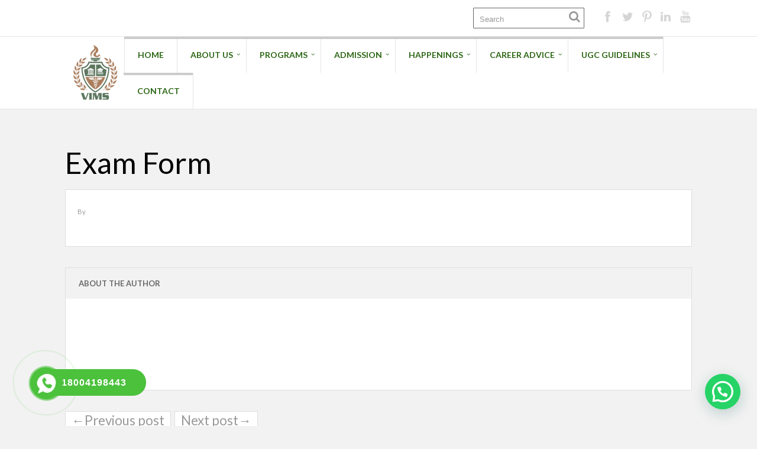

--- FILE ---
content_type: text/html; charset=UTF-8
request_url: https://vimscollege.com/applications/exam-form-304/
body_size: 18057
content:

	
				
		<!DOCTYPE html>
<html lang="en-US">
<head>
		<!--[if lt IE 9]>
	<script src="https://vimscollege.com/wp-content/themes/performag/js/html5/dist/html5shiv.js"></script>
	<script src="//css3-mediaqueries-js.googlecode.com/svn/trunk/css3-mediaqueries.js"></script>
	<![endif]-->
	<!--[if IE 8]>
	<link rel="stylesheet" type="text/css" href="https://vimscollege.com/wp-content/themes/performag/css/ie8.css"/>
	<![endif]-->
	<!--[if IE 7]>
	<link rel="stylesheet" type="text/css" href="https://vimscollege.com/wp-content/themes/performag/css/ie7.css"/>
	<![endif]-->
	<meta name="viewport" content="width=device-width, initial-scale=1.0"/>
	<meta charset="UTF-8">
	
	
				<script type="text/javascript">
			window.flatStyles = window.flatStyles || ''

			window.lightspeedOptimizeStylesheet = function () {
				const currentStylesheet = document.querySelector( '.tcb-lightspeed-style:not([data-ls-optimized])' )

				if ( currentStylesheet ) {
					try {
						if ( currentStylesheet.sheet && currentStylesheet.sheet.cssRules ) {
							if ( window.flatStyles ) {
								if ( this.optimizing ) {
									setTimeout( window.lightspeedOptimizeStylesheet.bind( this ), 24 )
								} else {
									this.optimizing = true;

									let rulesIndex = 0;

									while ( rulesIndex < currentStylesheet.sheet.cssRules.length ) {
										const rule = currentStylesheet.sheet.cssRules[ rulesIndex ]
										/* remove rules that already exist in the page */
										if ( rule.type === CSSRule.STYLE_RULE && window.flatStyles.includes( `${rule.selectorText}{` ) ) {
											currentStylesheet.sheet.deleteRule( rulesIndex )
										} else {
											rulesIndex ++
										}
									}
									/* optimize, mark it such, move to the next file, append the styles we have until now */
									currentStylesheet.setAttribute( 'data-ls-optimized', '1' )

									window.flatStyles += currentStylesheet.innerHTML

									this.optimizing = false
								}
							} else {
								window.flatStyles = currentStylesheet.innerHTML
								currentStylesheet.setAttribute( 'data-ls-optimized', '1' )
							}
						}
					} catch ( error ) {
						console.warn( error )
					}

					if ( currentStylesheet.parentElement.tagName !== 'HEAD' ) {
						/* always make sure that those styles end up in the head */
						const stylesheetID = currentStylesheet.id;
						/**
						 * make sure that there is only one copy of the css
						 * e.g display CSS
						 */
						if ( ( ! stylesheetID || ( stylesheetID && ! document.querySelector( `head #${stylesheetID}` ) ) ) ) {
							document.head.prepend( currentStylesheet )
						} else {
							currentStylesheet.remove();
						}
					}
				}
			}

			window.lightspeedOptimizeFlat = function ( styleSheetElement ) {
				if ( document.querySelectorAll( 'link[href*="thrive_flat.css"]' ).length > 1 ) {
					/* disable this flat if we already have one */
					styleSheetElement.setAttribute( 'disabled', true )
				} else {
					/* if this is the first one, make sure he's in head */
					if ( styleSheetElement.parentElement.tagName !== 'HEAD' ) {
						document.head.append( styleSheetElement )
					}
				}
			}
		</script>
				    <!-- PVC Template -->
    <script type="text/template" id="pvc-stats-view-template">
    <i class="pvc-stats-icon medium" aria-hidden="true"><svg aria-hidden="true" focusable="false" data-prefix="far" data-icon="chart-bar" role="img" xmlns="http://www.w3.org/2000/svg" viewBox="0 0 512 512" class="svg-inline--fa fa-chart-bar fa-w-16 fa-2x"><path fill="currentColor" d="M396.8 352h22.4c6.4 0 12.8-6.4 12.8-12.8V108.8c0-6.4-6.4-12.8-12.8-12.8h-22.4c-6.4 0-12.8 6.4-12.8 12.8v230.4c0 6.4 6.4 12.8 12.8 12.8zm-192 0h22.4c6.4 0 12.8-6.4 12.8-12.8V140.8c0-6.4-6.4-12.8-12.8-12.8h-22.4c-6.4 0-12.8 6.4-12.8 12.8v198.4c0 6.4 6.4 12.8 12.8 12.8zm96 0h22.4c6.4 0 12.8-6.4 12.8-12.8V204.8c0-6.4-6.4-12.8-12.8-12.8h-22.4c-6.4 0-12.8 6.4-12.8 12.8v134.4c0 6.4 6.4 12.8 12.8 12.8zM496 400H48V80c0-8.84-7.16-16-16-16H16C7.16 64 0 71.16 0 80v336c0 17.67 14.33 32 32 32h464c8.84 0 16-7.16 16-16v-16c0-8.84-7.16-16-16-16zm-387.2-48h22.4c6.4 0 12.8-6.4 12.8-12.8v-70.4c0-6.4-6.4-12.8-12.8-12.8h-22.4c-6.4 0-12.8 6.4-12.8 12.8v70.4c0 6.4 6.4 12.8 12.8 12.8z" class=""></path></svg></i>
	 <%= total_view %> total views	<% if ( today_view > 0 ) { %>
		<span class="views_today">,  <%= today_view %> views today</span>
	<% } %>
	</span>
	</script>
		    <meta name='robots' content='index, follow, max-image-preview:large, max-snippet:-1, max-video-preview:-1' />

	<!-- This site is optimized with the Yoast SEO plugin v26.6 - https://yoast.com/wordpress/plugins/seo/ -->
	<title>Exam Form - Viraj Institute of Medical Science</title>
	<link rel="canonical" href="https://vimscollege.com/applications/exam-form-304/" />
	<meta property="og:locale" content="en_US" />
	<meta property="og:type" content="article" />
	<meta property="og:title" content="Exam Form - Viraj Institute of Medical Science" />
	<meta property="og:url" content="https://vimscollege.com/applications/exam-form-304/" />
	<meta property="og:site_name" content="Viraj Institute of Medical Science" />
	<meta property="article:publisher" content="https://www.facebook.com/vimscollegeofficial" />
	<meta name="twitter:card" content="summary_large_image" />
	<meta name="twitter:site" content="@vimscollege" />
	<script type="application/ld+json" class="yoast-schema-graph">{"@context":"https://schema.org","@graph":[{"@type":"WebPage","@id":"https://vimscollege.com/applications/exam-form-304/","url":"https://vimscollege.com/applications/exam-form-304/","name":"Exam Form - Viraj Institute of Medical Science","isPartOf":{"@id":"https://vimscollege.com/#website"},"datePublished":"2022-01-22T09:37:12+00:00","breadcrumb":{"@id":"https://vimscollege.com/applications/exam-form-304/#breadcrumb"},"inLanguage":"en-US","potentialAction":[{"@type":"ReadAction","target":["https://vimscollege.com/applications/exam-form-304/"]}]},{"@type":"BreadcrumbList","@id":"https://vimscollege.com/applications/exam-form-304/#breadcrumb","itemListElement":[{"@type":"ListItem","position":1,"name":"Home","item":"https://vimscollege.com/"},{"@type":"ListItem","position":2,"name":"Applications","item":"https://vimscollege.com/applications/"},{"@type":"ListItem","position":3,"name":"Exam Form","item":"https://vimscollege.com/ads/exam-form/"},{"@type":"ListItem","position":4,"name":"Exam Form"}]},{"@type":"WebSite","@id":"https://vimscollege.com/#website","url":"https://vimscollege.com/","name":"Viraj Institute of Medical Science","description":"Leading Paramedical Institute of Bihar","publisher":{"@id":"https://vimscollege.com/#organization"},"alternateName":"vims college","potentialAction":[{"@type":"SearchAction","target":{"@type":"EntryPoint","urlTemplate":"https://vimscollege.com/?s={search_term_string}"},"query-input":{"@type":"PropertyValueSpecification","valueRequired":true,"valueName":"search_term_string"}}],"inLanguage":"en-US"},{"@type":"Organization","@id":"https://vimscollege.com/#organization","name":"Green Life Foundation","url":"https://vimscollege.com/","logo":{"@type":"ImageObject","inLanguage":"en-US","@id":"https://vimscollege.com/#/schema/logo/image/","url":"https://vimscollege.com/wp-content/uploads/2022/03/vims-patna.png","contentUrl":"https://vimscollege.com/wp-content/uploads/2022/03/vims-patna.png","width":500,"height":500,"caption":"Green Life Foundation"},"image":{"@id":"https://vimscollege.com/#/schema/logo/image/"},"sameAs":["https://www.facebook.com/vimscollegeofficial","https://x.com/vimscollege","https://instagram.com/vimscollege","https://www.linkedin.com/company/vims-college","https://in.pinterest.com/vimscollege/","https://www.youtube.com/@virajinstituteofmedicalscience","https://en.wikipedia.org/wiki/List_of_institutions_of_higher_education_in_Bihar#Paramedical_College"]}]}</script>
	<!-- / Yoast SEO plugin. -->


<link rel='dns-prefetch' href='//cdn.canvasjs.com' />
<link rel="alternate" title="oEmbed (JSON)" type="application/json+oembed" href="https://vimscollege.com/wp-json/oembed/1.0/embed?url=https%3A%2F%2Fvimscollege.com%2Fapplications%2Fexam-form-304%2F" />
<link rel="alternate" title="oEmbed (XML)" type="text/xml+oembed" href="https://vimscollege.com/wp-json/oembed/1.0/embed?url=https%3A%2F%2Fvimscollege.com%2Fapplications%2Fexam-form-304%2F&#038;format=xml" />
<style id='wp-img-auto-sizes-contain-inline-css' type='text/css'>
img:is([sizes=auto i],[sizes^="auto," i]){contain-intrinsic-size:3000px 1500px}
/*# sourceURL=wp-img-auto-sizes-contain-inline-css */
</style>

<link rel='stylesheet' id='sbi_styles-css' href='https://vimscollege.com/wp-content/plugins/instagram-feed/css/sbi-styles.min.css?ver=6.10.0' type='text/css' media='all' />
<link rel='stylesheet' id='aol-jquery-ui-css' href='https://vimscollege.com/wp-content/plugins/apply-online/public/css/jquery-ui.min.css?ver=6.9' type='text/css' media='all' />
<link rel='stylesheet' id='apply-online-css' href='https://vimscollege.com/wp-content/plugins/apply-online/public/css/applyonline-public.css?ver=2.6.7.2' type='text/css' media='all' />
<style id='wp-emoji-styles-inline-css' type='text/css'>

	img.wp-smiley, img.emoji {
		display: inline !important;
		border: none !important;
		box-shadow: none !important;
		height: 1em !important;
		width: 1em !important;
		margin: 0 0.07em !important;
		vertical-align: -0.1em !important;
		background: none !important;
		padding: 0 !important;
	}
/*# sourceURL=wp-emoji-styles-inline-css */
</style>
<link rel='stylesheet' id='wp-block-library-css' href='https://vimscollege.com/wp-includes/css/dist/block-library/style.min.css?ver=6.9' type='text/css' media='all' />
<style id='wp-block-buttons-inline-css' type='text/css'>
.wp-block-buttons{box-sizing:border-box}.wp-block-buttons.is-vertical{flex-direction:column}.wp-block-buttons.is-vertical>.wp-block-button:last-child{margin-bottom:0}.wp-block-buttons>.wp-block-button{display:inline-block;margin:0}.wp-block-buttons.is-content-justification-left{justify-content:flex-start}.wp-block-buttons.is-content-justification-left.is-vertical{align-items:flex-start}.wp-block-buttons.is-content-justification-center{justify-content:center}.wp-block-buttons.is-content-justification-center.is-vertical{align-items:center}.wp-block-buttons.is-content-justification-right{justify-content:flex-end}.wp-block-buttons.is-content-justification-right.is-vertical{align-items:flex-end}.wp-block-buttons.is-content-justification-space-between{justify-content:space-between}.wp-block-buttons.aligncenter{text-align:center}.wp-block-buttons:not(.is-content-justification-space-between,.is-content-justification-right,.is-content-justification-left,.is-content-justification-center) .wp-block-button.aligncenter{margin-left:auto;margin-right:auto;width:100%}.wp-block-buttons[style*=text-decoration] .wp-block-button,.wp-block-buttons[style*=text-decoration] .wp-block-button__link{text-decoration:inherit}.wp-block-buttons.has-custom-font-size .wp-block-button__link{font-size:inherit}.wp-block-buttons .wp-block-button__link{width:100%}.wp-block-button.aligncenter{text-align:center}
/*# sourceURL=https://vimscollege.com/wp-includes/blocks/buttons/style.min.css */
</style>
<style id='wp-block-paragraph-inline-css' type='text/css'>
.is-small-text{font-size:.875em}.is-regular-text{font-size:1em}.is-large-text{font-size:2.25em}.is-larger-text{font-size:3em}.has-drop-cap:not(:focus):first-letter{float:left;font-size:8.4em;font-style:normal;font-weight:100;line-height:.68;margin:.05em .1em 0 0;text-transform:uppercase}body.rtl .has-drop-cap:not(:focus):first-letter{float:none;margin-left:.1em}p.has-drop-cap.has-background{overflow:hidden}:root :where(p.has-background){padding:1.25em 2.375em}:where(p.has-text-color:not(.has-link-color)) a{color:inherit}p.has-text-align-left[style*="writing-mode:vertical-lr"],p.has-text-align-right[style*="writing-mode:vertical-rl"]{rotate:180deg}
/*# sourceURL=https://vimscollege.com/wp-includes/blocks/paragraph/style.min.css */
</style>
<style id='wp-block-social-links-inline-css' type='text/css'>
.wp-block-social-links{background:none;box-sizing:border-box;margin-left:0;padding-left:0;padding-right:0;text-indent:0}.wp-block-social-links .wp-social-link a,.wp-block-social-links .wp-social-link a:hover{border-bottom:0;box-shadow:none;text-decoration:none}.wp-block-social-links .wp-social-link svg{height:1em;width:1em}.wp-block-social-links .wp-social-link span:not(.screen-reader-text){font-size:.65em;margin-left:.5em;margin-right:.5em}.wp-block-social-links.has-small-icon-size{font-size:16px}.wp-block-social-links,.wp-block-social-links.has-normal-icon-size{font-size:24px}.wp-block-social-links.has-large-icon-size{font-size:36px}.wp-block-social-links.has-huge-icon-size{font-size:48px}.wp-block-social-links.aligncenter{display:flex;justify-content:center}.wp-block-social-links.alignright{justify-content:flex-end}.wp-block-social-link{border-radius:9999px;display:block}@media not (prefers-reduced-motion){.wp-block-social-link{transition:transform .1s ease}}.wp-block-social-link{height:auto}.wp-block-social-link a{align-items:center;display:flex;line-height:0}.wp-block-social-link:hover{transform:scale(1.1)}.wp-block-social-links .wp-block-social-link.wp-social-link{display:inline-block;margin:0;padding:0}.wp-block-social-links .wp-block-social-link.wp-social-link .wp-block-social-link-anchor,.wp-block-social-links .wp-block-social-link.wp-social-link .wp-block-social-link-anchor svg,.wp-block-social-links .wp-block-social-link.wp-social-link .wp-block-social-link-anchor:active,.wp-block-social-links .wp-block-social-link.wp-social-link .wp-block-social-link-anchor:hover,.wp-block-social-links .wp-block-social-link.wp-social-link .wp-block-social-link-anchor:visited{color:currentColor;fill:currentColor}:where(.wp-block-social-links:not(.is-style-logos-only)) .wp-social-link{background-color:#f0f0f0;color:#444}:where(.wp-block-social-links:not(.is-style-logos-only)) .wp-social-link-amazon{background-color:#f90;color:#fff}:where(.wp-block-social-links:not(.is-style-logos-only)) .wp-social-link-bandcamp{background-color:#1ea0c3;color:#fff}:where(.wp-block-social-links:not(.is-style-logos-only)) .wp-social-link-behance{background-color:#0757fe;color:#fff}:where(.wp-block-social-links:not(.is-style-logos-only)) .wp-social-link-bluesky{background-color:#0a7aff;color:#fff}:where(.wp-block-social-links:not(.is-style-logos-only)) .wp-social-link-codepen{background-color:#1e1f26;color:#fff}:where(.wp-block-social-links:not(.is-style-logos-only)) .wp-social-link-deviantart{background-color:#02e49b;color:#fff}:where(.wp-block-social-links:not(.is-style-logos-only)) .wp-social-link-discord{background-color:#5865f2;color:#fff}:where(.wp-block-social-links:not(.is-style-logos-only)) .wp-social-link-dribbble{background-color:#e94c89;color:#fff}:where(.wp-block-social-links:not(.is-style-logos-only)) .wp-social-link-dropbox{background-color:#4280ff;color:#fff}:where(.wp-block-social-links:not(.is-style-logos-only)) .wp-social-link-etsy{background-color:#f45800;color:#fff}:where(.wp-block-social-links:not(.is-style-logos-only)) .wp-social-link-facebook{background-color:#0866ff;color:#fff}:where(.wp-block-social-links:not(.is-style-logos-only)) .wp-social-link-fivehundredpx{background-color:#000;color:#fff}:where(.wp-block-social-links:not(.is-style-logos-only)) .wp-social-link-flickr{background-color:#0461dd;color:#fff}:where(.wp-block-social-links:not(.is-style-logos-only)) .wp-social-link-foursquare{background-color:#e65678;color:#fff}:where(.wp-block-social-links:not(.is-style-logos-only)) .wp-social-link-github{background-color:#24292d;color:#fff}:where(.wp-block-social-links:not(.is-style-logos-only)) .wp-social-link-goodreads{background-color:#eceadd;color:#382110}:where(.wp-block-social-links:not(.is-style-logos-only)) .wp-social-link-google{background-color:#ea4434;color:#fff}:where(.wp-block-social-links:not(.is-style-logos-only)) .wp-social-link-gravatar{background-color:#1d4fc4;color:#fff}:where(.wp-block-social-links:not(.is-style-logos-only)) .wp-social-link-instagram{background-color:#f00075;color:#fff}:where(.wp-block-social-links:not(.is-style-logos-only)) .wp-social-link-lastfm{background-color:#e21b24;color:#fff}:where(.wp-block-social-links:not(.is-style-logos-only)) .wp-social-link-linkedin{background-color:#0d66c2;color:#fff}:where(.wp-block-social-links:not(.is-style-logos-only)) .wp-social-link-mastodon{background-color:#3288d4;color:#fff}:where(.wp-block-social-links:not(.is-style-logos-only)) .wp-social-link-medium{background-color:#000;color:#fff}:where(.wp-block-social-links:not(.is-style-logos-only)) .wp-social-link-meetup{background-color:#f6405f;color:#fff}:where(.wp-block-social-links:not(.is-style-logos-only)) .wp-social-link-patreon{background-color:#000;color:#fff}:where(.wp-block-social-links:not(.is-style-logos-only)) .wp-social-link-pinterest{background-color:#e60122;color:#fff}:where(.wp-block-social-links:not(.is-style-logos-only)) .wp-social-link-pocket{background-color:#ef4155;color:#fff}:where(.wp-block-social-links:not(.is-style-logos-only)) .wp-social-link-reddit{background-color:#ff4500;color:#fff}:where(.wp-block-social-links:not(.is-style-logos-only)) .wp-social-link-skype{background-color:#0478d7;color:#fff}:where(.wp-block-social-links:not(.is-style-logos-only)) .wp-social-link-snapchat{background-color:#fefc00;color:#fff;stroke:#000}:where(.wp-block-social-links:not(.is-style-logos-only)) .wp-social-link-soundcloud{background-color:#ff5600;color:#fff}:where(.wp-block-social-links:not(.is-style-logos-only)) .wp-social-link-spotify{background-color:#1bd760;color:#fff}:where(.wp-block-social-links:not(.is-style-logos-only)) .wp-social-link-telegram{background-color:#2aabee;color:#fff}:where(.wp-block-social-links:not(.is-style-logos-only)) .wp-social-link-threads{background-color:#000;color:#fff}:where(.wp-block-social-links:not(.is-style-logos-only)) .wp-social-link-tiktok{background-color:#000;color:#fff}:where(.wp-block-social-links:not(.is-style-logos-only)) .wp-social-link-tumblr{background-color:#011835;color:#fff}:where(.wp-block-social-links:not(.is-style-logos-only)) .wp-social-link-twitch{background-color:#6440a4;color:#fff}:where(.wp-block-social-links:not(.is-style-logos-only)) .wp-social-link-twitter{background-color:#1da1f2;color:#fff}:where(.wp-block-social-links:not(.is-style-logos-only)) .wp-social-link-vimeo{background-color:#1eb7ea;color:#fff}:where(.wp-block-social-links:not(.is-style-logos-only)) .wp-social-link-vk{background-color:#4680c2;color:#fff}:where(.wp-block-social-links:not(.is-style-logos-only)) .wp-social-link-wordpress{background-color:#3499cd;color:#fff}:where(.wp-block-social-links:not(.is-style-logos-only)) .wp-social-link-whatsapp{background-color:#25d366;color:#fff}:where(.wp-block-social-links:not(.is-style-logos-only)) .wp-social-link-x{background-color:#000;color:#fff}:where(.wp-block-social-links:not(.is-style-logos-only)) .wp-social-link-yelp{background-color:#d32422;color:#fff}:where(.wp-block-social-links:not(.is-style-logos-only)) .wp-social-link-youtube{background-color:red;color:#fff}:where(.wp-block-social-links.is-style-logos-only) .wp-social-link{background:none}:where(.wp-block-social-links.is-style-logos-only) .wp-social-link svg{height:1.25em;width:1.25em}:where(.wp-block-social-links.is-style-logos-only) .wp-social-link-amazon{color:#f90}:where(.wp-block-social-links.is-style-logos-only) .wp-social-link-bandcamp{color:#1ea0c3}:where(.wp-block-social-links.is-style-logos-only) .wp-social-link-behance{color:#0757fe}:where(.wp-block-social-links.is-style-logos-only) .wp-social-link-bluesky{color:#0a7aff}:where(.wp-block-social-links.is-style-logos-only) .wp-social-link-codepen{color:#1e1f26}:where(.wp-block-social-links.is-style-logos-only) .wp-social-link-deviantart{color:#02e49b}:where(.wp-block-social-links.is-style-logos-only) .wp-social-link-discord{color:#5865f2}:where(.wp-block-social-links.is-style-logos-only) .wp-social-link-dribbble{color:#e94c89}:where(.wp-block-social-links.is-style-logos-only) .wp-social-link-dropbox{color:#4280ff}:where(.wp-block-social-links.is-style-logos-only) .wp-social-link-etsy{color:#f45800}:where(.wp-block-social-links.is-style-logos-only) .wp-social-link-facebook{color:#0866ff}:where(.wp-block-social-links.is-style-logos-only) .wp-social-link-fivehundredpx{color:#000}:where(.wp-block-social-links.is-style-logos-only) .wp-social-link-flickr{color:#0461dd}:where(.wp-block-social-links.is-style-logos-only) .wp-social-link-foursquare{color:#e65678}:where(.wp-block-social-links.is-style-logos-only) .wp-social-link-github{color:#24292d}:where(.wp-block-social-links.is-style-logos-only) .wp-social-link-goodreads{color:#382110}:where(.wp-block-social-links.is-style-logos-only) .wp-social-link-google{color:#ea4434}:where(.wp-block-social-links.is-style-logos-only) .wp-social-link-gravatar{color:#1d4fc4}:where(.wp-block-social-links.is-style-logos-only) .wp-social-link-instagram{color:#f00075}:where(.wp-block-social-links.is-style-logos-only) .wp-social-link-lastfm{color:#e21b24}:where(.wp-block-social-links.is-style-logos-only) .wp-social-link-linkedin{color:#0d66c2}:where(.wp-block-social-links.is-style-logos-only) .wp-social-link-mastodon{color:#3288d4}:where(.wp-block-social-links.is-style-logos-only) .wp-social-link-medium{color:#000}:where(.wp-block-social-links.is-style-logos-only) .wp-social-link-meetup{color:#f6405f}:where(.wp-block-social-links.is-style-logos-only) .wp-social-link-patreon{color:#000}:where(.wp-block-social-links.is-style-logos-only) .wp-social-link-pinterest{color:#e60122}:where(.wp-block-social-links.is-style-logos-only) .wp-social-link-pocket{color:#ef4155}:where(.wp-block-social-links.is-style-logos-only) .wp-social-link-reddit{color:#ff4500}:where(.wp-block-social-links.is-style-logos-only) .wp-social-link-skype{color:#0478d7}:where(.wp-block-social-links.is-style-logos-only) .wp-social-link-snapchat{color:#fff;stroke:#000}:where(.wp-block-social-links.is-style-logos-only) .wp-social-link-soundcloud{color:#ff5600}:where(.wp-block-social-links.is-style-logos-only) .wp-social-link-spotify{color:#1bd760}:where(.wp-block-social-links.is-style-logos-only) .wp-social-link-telegram{color:#2aabee}:where(.wp-block-social-links.is-style-logos-only) .wp-social-link-threads{color:#000}:where(.wp-block-social-links.is-style-logos-only) .wp-social-link-tiktok{color:#000}:where(.wp-block-social-links.is-style-logos-only) .wp-social-link-tumblr{color:#011835}:where(.wp-block-social-links.is-style-logos-only) .wp-social-link-twitch{color:#6440a4}:where(.wp-block-social-links.is-style-logos-only) .wp-social-link-twitter{color:#1da1f2}:where(.wp-block-social-links.is-style-logos-only) .wp-social-link-vimeo{color:#1eb7ea}:where(.wp-block-social-links.is-style-logos-only) .wp-social-link-vk{color:#4680c2}:where(.wp-block-social-links.is-style-logos-only) .wp-social-link-whatsapp{color:#25d366}:where(.wp-block-social-links.is-style-logos-only) .wp-social-link-wordpress{color:#3499cd}:where(.wp-block-social-links.is-style-logos-only) .wp-social-link-x{color:#000}:where(.wp-block-social-links.is-style-logos-only) .wp-social-link-yelp{color:#d32422}:where(.wp-block-social-links.is-style-logos-only) .wp-social-link-youtube{color:red}.wp-block-social-links.is-style-pill-shape .wp-social-link{width:auto}:root :where(.wp-block-social-links .wp-social-link a){padding:.25em}:root :where(.wp-block-social-links.is-style-logos-only .wp-social-link a){padding:0}:root :where(.wp-block-social-links.is-style-pill-shape .wp-social-link a){padding-left:.6666666667em;padding-right:.6666666667em}.wp-block-social-links:not(.has-icon-color):not(.has-icon-background-color) .wp-social-link-snapchat .wp-block-social-link-label{color:#000}
/*# sourceURL=https://vimscollege.com/wp-includes/blocks/social-links/style.min.css */
</style>
<style id='global-styles-inline-css' type='text/css'>
:root{--wp--preset--aspect-ratio--square: 1;--wp--preset--aspect-ratio--4-3: 4/3;--wp--preset--aspect-ratio--3-4: 3/4;--wp--preset--aspect-ratio--3-2: 3/2;--wp--preset--aspect-ratio--2-3: 2/3;--wp--preset--aspect-ratio--16-9: 16/9;--wp--preset--aspect-ratio--9-16: 9/16;--wp--preset--color--black: #000000;--wp--preset--color--cyan-bluish-gray: #abb8c3;--wp--preset--color--white: #ffffff;--wp--preset--color--pale-pink: #f78da7;--wp--preset--color--vivid-red: #cf2e2e;--wp--preset--color--luminous-vivid-orange: #ff6900;--wp--preset--color--luminous-vivid-amber: #fcb900;--wp--preset--color--light-green-cyan: #7bdcb5;--wp--preset--color--vivid-green-cyan: #00d084;--wp--preset--color--pale-cyan-blue: #8ed1fc;--wp--preset--color--vivid-cyan-blue: #0693e3;--wp--preset--color--vivid-purple: #9b51e0;--wp--preset--gradient--vivid-cyan-blue-to-vivid-purple: linear-gradient(135deg,rgb(6,147,227) 0%,rgb(155,81,224) 100%);--wp--preset--gradient--light-green-cyan-to-vivid-green-cyan: linear-gradient(135deg,rgb(122,220,180) 0%,rgb(0,208,130) 100%);--wp--preset--gradient--luminous-vivid-amber-to-luminous-vivid-orange: linear-gradient(135deg,rgb(252,185,0) 0%,rgb(255,105,0) 100%);--wp--preset--gradient--luminous-vivid-orange-to-vivid-red: linear-gradient(135deg,rgb(255,105,0) 0%,rgb(207,46,46) 100%);--wp--preset--gradient--very-light-gray-to-cyan-bluish-gray: linear-gradient(135deg,rgb(238,238,238) 0%,rgb(169,184,195) 100%);--wp--preset--gradient--cool-to-warm-spectrum: linear-gradient(135deg,rgb(74,234,220) 0%,rgb(151,120,209) 20%,rgb(207,42,186) 40%,rgb(238,44,130) 60%,rgb(251,105,98) 80%,rgb(254,248,76) 100%);--wp--preset--gradient--blush-light-purple: linear-gradient(135deg,rgb(255,206,236) 0%,rgb(152,150,240) 100%);--wp--preset--gradient--blush-bordeaux: linear-gradient(135deg,rgb(254,205,165) 0%,rgb(254,45,45) 50%,rgb(107,0,62) 100%);--wp--preset--gradient--luminous-dusk: linear-gradient(135deg,rgb(255,203,112) 0%,rgb(199,81,192) 50%,rgb(65,88,208) 100%);--wp--preset--gradient--pale-ocean: linear-gradient(135deg,rgb(255,245,203) 0%,rgb(182,227,212) 50%,rgb(51,167,181) 100%);--wp--preset--gradient--electric-grass: linear-gradient(135deg,rgb(202,248,128) 0%,rgb(113,206,126) 100%);--wp--preset--gradient--midnight: linear-gradient(135deg,rgb(2,3,129) 0%,rgb(40,116,252) 100%);--wp--preset--font-size--small: 13px;--wp--preset--font-size--medium: 20px;--wp--preset--font-size--large: 36px;--wp--preset--font-size--x-large: 42px;--wp--preset--spacing--20: 0.44rem;--wp--preset--spacing--30: 0.67rem;--wp--preset--spacing--40: 1rem;--wp--preset--spacing--50: 1.5rem;--wp--preset--spacing--60: 2.25rem;--wp--preset--spacing--70: 3.38rem;--wp--preset--spacing--80: 5.06rem;--wp--preset--shadow--natural: 6px 6px 9px rgba(0, 0, 0, 0.2);--wp--preset--shadow--deep: 12px 12px 50px rgba(0, 0, 0, 0.4);--wp--preset--shadow--sharp: 6px 6px 0px rgba(0, 0, 0, 0.2);--wp--preset--shadow--outlined: 6px 6px 0px -3px rgb(255, 255, 255), 6px 6px rgb(0, 0, 0);--wp--preset--shadow--crisp: 6px 6px 0px rgb(0, 0, 0);}:where(.is-layout-flex){gap: 0.5em;}:where(.is-layout-grid){gap: 0.5em;}body .is-layout-flex{display: flex;}.is-layout-flex{flex-wrap: wrap;align-items: center;}.is-layout-flex > :is(*, div){margin: 0;}body .is-layout-grid{display: grid;}.is-layout-grid > :is(*, div){margin: 0;}:where(.wp-block-columns.is-layout-flex){gap: 2em;}:where(.wp-block-columns.is-layout-grid){gap: 2em;}:where(.wp-block-post-template.is-layout-flex){gap: 1.25em;}:where(.wp-block-post-template.is-layout-grid){gap: 1.25em;}.has-black-color{color: var(--wp--preset--color--black) !important;}.has-cyan-bluish-gray-color{color: var(--wp--preset--color--cyan-bluish-gray) !important;}.has-white-color{color: var(--wp--preset--color--white) !important;}.has-pale-pink-color{color: var(--wp--preset--color--pale-pink) !important;}.has-vivid-red-color{color: var(--wp--preset--color--vivid-red) !important;}.has-luminous-vivid-orange-color{color: var(--wp--preset--color--luminous-vivid-orange) !important;}.has-luminous-vivid-amber-color{color: var(--wp--preset--color--luminous-vivid-amber) !important;}.has-light-green-cyan-color{color: var(--wp--preset--color--light-green-cyan) !important;}.has-vivid-green-cyan-color{color: var(--wp--preset--color--vivid-green-cyan) !important;}.has-pale-cyan-blue-color{color: var(--wp--preset--color--pale-cyan-blue) !important;}.has-vivid-cyan-blue-color{color: var(--wp--preset--color--vivid-cyan-blue) !important;}.has-vivid-purple-color{color: var(--wp--preset--color--vivid-purple) !important;}.has-black-background-color{background-color: var(--wp--preset--color--black) !important;}.has-cyan-bluish-gray-background-color{background-color: var(--wp--preset--color--cyan-bluish-gray) !important;}.has-white-background-color{background-color: var(--wp--preset--color--white) !important;}.has-pale-pink-background-color{background-color: var(--wp--preset--color--pale-pink) !important;}.has-vivid-red-background-color{background-color: var(--wp--preset--color--vivid-red) !important;}.has-luminous-vivid-orange-background-color{background-color: var(--wp--preset--color--luminous-vivid-orange) !important;}.has-luminous-vivid-amber-background-color{background-color: var(--wp--preset--color--luminous-vivid-amber) !important;}.has-light-green-cyan-background-color{background-color: var(--wp--preset--color--light-green-cyan) !important;}.has-vivid-green-cyan-background-color{background-color: var(--wp--preset--color--vivid-green-cyan) !important;}.has-pale-cyan-blue-background-color{background-color: var(--wp--preset--color--pale-cyan-blue) !important;}.has-vivid-cyan-blue-background-color{background-color: var(--wp--preset--color--vivid-cyan-blue) !important;}.has-vivid-purple-background-color{background-color: var(--wp--preset--color--vivid-purple) !important;}.has-black-border-color{border-color: var(--wp--preset--color--black) !important;}.has-cyan-bluish-gray-border-color{border-color: var(--wp--preset--color--cyan-bluish-gray) !important;}.has-white-border-color{border-color: var(--wp--preset--color--white) !important;}.has-pale-pink-border-color{border-color: var(--wp--preset--color--pale-pink) !important;}.has-vivid-red-border-color{border-color: var(--wp--preset--color--vivid-red) !important;}.has-luminous-vivid-orange-border-color{border-color: var(--wp--preset--color--luminous-vivid-orange) !important;}.has-luminous-vivid-amber-border-color{border-color: var(--wp--preset--color--luminous-vivid-amber) !important;}.has-light-green-cyan-border-color{border-color: var(--wp--preset--color--light-green-cyan) !important;}.has-vivid-green-cyan-border-color{border-color: var(--wp--preset--color--vivid-green-cyan) !important;}.has-pale-cyan-blue-border-color{border-color: var(--wp--preset--color--pale-cyan-blue) !important;}.has-vivid-cyan-blue-border-color{border-color: var(--wp--preset--color--vivid-cyan-blue) !important;}.has-vivid-purple-border-color{border-color: var(--wp--preset--color--vivid-purple) !important;}.has-vivid-cyan-blue-to-vivid-purple-gradient-background{background: var(--wp--preset--gradient--vivid-cyan-blue-to-vivid-purple) !important;}.has-light-green-cyan-to-vivid-green-cyan-gradient-background{background: var(--wp--preset--gradient--light-green-cyan-to-vivid-green-cyan) !important;}.has-luminous-vivid-amber-to-luminous-vivid-orange-gradient-background{background: var(--wp--preset--gradient--luminous-vivid-amber-to-luminous-vivid-orange) !important;}.has-luminous-vivid-orange-to-vivid-red-gradient-background{background: var(--wp--preset--gradient--luminous-vivid-orange-to-vivid-red) !important;}.has-very-light-gray-to-cyan-bluish-gray-gradient-background{background: var(--wp--preset--gradient--very-light-gray-to-cyan-bluish-gray) !important;}.has-cool-to-warm-spectrum-gradient-background{background: var(--wp--preset--gradient--cool-to-warm-spectrum) !important;}.has-blush-light-purple-gradient-background{background: var(--wp--preset--gradient--blush-light-purple) !important;}.has-blush-bordeaux-gradient-background{background: var(--wp--preset--gradient--blush-bordeaux) !important;}.has-luminous-dusk-gradient-background{background: var(--wp--preset--gradient--luminous-dusk) !important;}.has-pale-ocean-gradient-background{background: var(--wp--preset--gradient--pale-ocean) !important;}.has-electric-grass-gradient-background{background: var(--wp--preset--gradient--electric-grass) !important;}.has-midnight-gradient-background{background: var(--wp--preset--gradient--midnight) !important;}.has-small-font-size{font-size: var(--wp--preset--font-size--small) !important;}.has-medium-font-size{font-size: var(--wp--preset--font-size--medium) !important;}.has-large-font-size{font-size: var(--wp--preset--font-size--large) !important;}.has-x-large-font-size{font-size: var(--wp--preset--font-size--x-large) !important;}
/*# sourceURL=global-styles-inline-css */
</style>

<style id='classic-theme-styles-inline-css' type='text/css'>
/*! This file is auto-generated */
.wp-block-button__link{color:#fff;background-color:#32373c;border-radius:9999px;box-shadow:none;text-decoration:none;padding:calc(.667em + 2px) calc(1.333em + 2px);font-size:1.125em}.wp-block-file__button{background:#32373c;color:#fff;text-decoration:none}
/*# sourceURL=/wp-includes/css/classic-themes.min.css */
</style>
<link rel='stylesheet' id='dashicons-css' href='https://vimscollege.com/wp-includes/css/dashicons.min.css?ver=6.9' type='text/css' media='all' />
<link rel='stylesheet' id='a3-pvc-style-css' href='https://vimscollege.com/wp-content/plugins/page-views-count/assets/css/style.min.css?ver=2.8.7' type='text/css' media='all' />
<link rel='stylesheet' id='admin-bar-css' href='https://vimscollege.com/wp-includes/css/admin-bar.min.css?ver=6.9' type='text/css' media='all' />
<style id='admin-bar-inline-css' type='text/css'>

    .canvasjs-chart-credit{
        display: none !important;
    }
    #vtrtsFreeChart canvas {
    border-radius: 6px;
}

.vtrts-free-adminbar-weekly-title {
    font-weight: bold;
    font-size: 14px;
    color: #fff;
    margin-bottom: 6px;
}

        #wpadminbar #wp-admin-bar-vtrts_free_top_button .ab-icon:before {
            content: "\f185";
            color: #1DAE22;
            top: 3px;
        }
    #wp-admin-bar-vtrts_pro_top_button .ab-item {
        min-width: 180px;
    }
    .vtrts-free-adminbar-dropdown {
        min-width: 420px ;
        padding: 18px 18px 12px 18px;
        background: #23282d;
        color: #fff;
        border-radius: 8px;
        box-shadow: 0 4px 24px rgba(0,0,0,0.15);
        margin-top: 10px;
    }
    .vtrts-free-adminbar-grid {
        display: grid;
        grid-template-columns: 1fr 1fr;
        gap: 18px 18px; /* row-gap column-gap */
        margin-bottom: 18px;
    }
    .vtrts-free-adminbar-card {
        background: #2c3338;
        border-radius: 8px;
        padding: 18px 18px 12px 18px;
        box-shadow: 0 2px 8px rgba(0,0,0,0.07);
        display: flex;
        flex-direction: column;
        align-items: flex-start;
    }
    /* Extra margin for the right column */
    .vtrts-free-adminbar-card:nth-child(2),
    .vtrts-free-adminbar-card:nth-child(4) {
        margin-left: 10px !important;
        padding-left: 10px !important;
                padding-top: 6px !important;

        margin-right: 10px !important;
        padding-right : 10px !important;
        margin-top: 10px !important;
    }
    .vtrts-free-adminbar-card:nth-child(1),
    .vtrts-free-adminbar-card:nth-child(3) {
        margin-left: 10px !important;
        padding-left: 10px !important;
                padding-top: 6px !important;

        margin-top: 10px !important;
                padding-right : 10px !important;

    }
    /* Extra margin for the bottom row */
    .vtrts-free-adminbar-card:nth-child(3),
    .vtrts-free-adminbar-card:nth-child(4) {
        margin-top: 6px !important;
        padding-top: 6px !important;
        margin-top: 10px !important;
    }
    .vtrts-free-adminbar-card-title {
        font-size: 14px;
        font-weight: 800;
        margin-bottom: 6px;
        color: #fff;
    }
    .vtrts-free-adminbar-card-value {
        font-size: 22px;
        font-weight: bold;
        color: #1DAE22;
        margin-bottom: 4px;
    }
    .vtrts-free-adminbar-card-sub {
        font-size: 12px;
        color: #aaa;
    }
    .vtrts-free-adminbar-btn-wrap {
        text-align: center;
        margin-top: 8px;
    }

    #wp-admin-bar-vtrts_free_top_button .ab-item{
    min-width: 80px !important;
        padding: 0px !important;
    .vtrts-free-adminbar-btn {
        display: inline-block;
        background: #1DAE22;
        color: #fff !important;
        font-weight: bold;
        padding: 8px 28px;
        border-radius: 6px;
        text-decoration: none;
        font-size: 15px;
        transition: background 0.2s;
        margin-top: 8px;
    }
    .vtrts-free-adminbar-btn:hover {
        background: #15991b;
        color: #fff !important;
    }

    .vtrts-free-adminbar-dropdown-wrap { min-width: 0; padding: 0; }
    #wpadminbar #wp-admin-bar-vtrts_free_top_button .vtrts-free-adminbar-dropdown { display: none; position: absolute; left: 0; top: 100%; z-index: 99999; }
    #wpadminbar #wp-admin-bar-vtrts_free_top_button:hover .vtrts-free-adminbar-dropdown { display: block; }
    
        .ab-empty-item #wp-admin-bar-vtrts_free_top_button-default .ab-empty-item{
    height:0px !important;
    padding :0px !important;
     }
            #wpadminbar .quicklinks .ab-empty-item{
        padding:0px !important;
    }
    .vtrts-free-adminbar-dropdown {
    min-width: 420px;
    padding: 18px 18px 12px 18px;
    background: #23282d;
    color: #fff;
    border-radius: 12px; /* more rounded */
    box-shadow: 0 8px 32px rgba(0,0,0,0.25); /* deeper shadow */
    margin-top: 10px;
}

.vtrts-free-adminbar-btn-wrap {
    text-align: center;
    margin-top: 18px; /* more space above */
}

.vtrts-free-adminbar-btn {
    display: inline-block;
    background: #1DAE22;
    color: #fff !important;
    font-weight: bold;
    padding: 5px 22px;
    border-radius: 8px;
    text-decoration: none;
    font-size: 17px;
    transition: background 0.2s, box-shadow 0.2s;
    margin-top: 8px;
    box-shadow: 0 2px 8px rgba(29,174,34,0.15);
    text-align: center;
    line-height: 1.6;
    
}
.vtrts-free-adminbar-btn:hover {
    background: #15991b;
    color: #fff !important;
    box-shadow: 0 4px 16px rgba(29,174,34,0.25);
}
    


/*# sourceURL=admin-bar-inline-css */
</style>
<link rel='stylesheet' id='hpr-style-css' href='https://vimscollege.com/wp-content/plugins/hotline-phone-ring/assets/css/style-2.css?ver=2.0.6' type='text/css' media='all' />
<link rel='stylesheet' id='performag-style-css' href='https://vimscollege.com/wp-content/themes/performag/style.css?ver=6.9' type='text/css' media='all' />
<link rel='stylesheet' id='thrive-reset-css' href='https://vimscollege.com/wp-content/themes/performag/css/reset.css?ver=20120208' type='text/css' media='all' />
<link rel='stylesheet' id='thrive-main-style-css' href='https://vimscollege.com/wp-content/themes/performag/css/main_green_light.css?ver=5566' type='text/css' media='all' />
<link rel='stylesheet' id='a3pvc-css' href='//vimscollege.com/wp-content/uploads/sass/pvc.min.css?ver=1729344931' type='text/css' media='all' />
<script type="text/javascript" src="https://vimscollege.com/wp-includes/js/jquery/jquery.min.js" id="jquery-core-js"></script>
<script type="text/javascript" src="https://vimscollege.com/wp-includes/js/jquery/jquery-migrate.min.js" id="jquery-migrate-js"></script>
<script type="text/javascript" id="ahc_front_js-js-extra">
/* <![CDATA[ */
var ahc_ajax_front = {"ajax_url":"https://vimscollege.com/wp-admin/admin-ajax.php","plugin_url":"https://vimscollege.com/wp-content/plugins/visitors-traffic-real-time-statistics/","page_id":"2835","page_title":"Exam Form","post_type":"aol_application"};
//# sourceURL=ahc_front_js-js-extra
/* ]]> */
</script>
<script type="text/javascript" src="https://vimscollege.com/wp-content/plugins/visitors-traffic-real-time-statistics/js/front.js?ver=6.9" id="ahc_front_js-js"></script>
<script type="text/javascript" src="https://vimscollege.com/wp-includes/js/jquery/ui/core.min.js" id="jquery-ui-core-js"></script>
<script type="text/javascript" src="https://vimscollege.com/wp-includes/js/jquery/ui/datepicker.min.js" id="jquery-ui-datepicker-js"></script>
<script type="text/javascript" id="jquery-ui-datepicker-js-after">
/* <![CDATA[ */
jQuery(function(jQuery){jQuery.datepicker.setDefaults({"closeText":"Close","currentText":"Today","monthNames":["January","February","March","April","May","June","July","August","September","October","November","December"],"monthNamesShort":["Jan","Feb","Mar","Apr","May","Jun","Jul","Aug","Sep","Oct","Nov","Dec"],"nextText":"Next","prevText":"Previous","dayNames":["Sunday","Monday","Tuesday","Wednesday","Thursday","Friday","Saturday"],"dayNamesShort":["Sun","Mon","Tue","Wed","Thu","Fri","Sat"],"dayNamesMin":["S","M","T","W","T","F","S"],"dateFormat":"dd/mm/yy","firstDay":1,"isRTL":false});});
//# sourceURL=jquery-ui-datepicker-js-after
/* ]]> */
</script>
<script type="text/javascript" id="apply-online-js-extra">
/* <![CDATA[ */
var aol_public = {"ajaxurl":"https://vimscollege.com/wp-admin/admin-ajax.php","date_format":"dd-mm-yy","url":"https://vimscollege.com/wp-content/plugins/apply-online","consent_text":""};
//# sourceURL=apply-online-js-extra
/* ]]> */
</script>
<script type="text/javascript" src="https://vimscollege.com/wp-content/plugins/apply-online/public/js/applyonline-public.js?ver=2.6.7.2" id="apply-online-js"></script>
<script type="text/javascript" src="https://vimscollege.com/wp-includes/js/underscore.min.js?ver=1.13.7" id="underscore-js"></script>
<script type="text/javascript" src="https://vimscollege.com/wp-includes/js/backbone.min.js?ver=1.6.0" id="backbone-js"></script>
<script type="text/javascript" id="a3-pvc-backbone-js-extra">
/* <![CDATA[ */
var pvc_vars = {"rest_api_url":"https://vimscollege.com/wp-json/pvc/v1","ajax_url":"https://vimscollege.com/wp-admin/admin-ajax.php","security":"1be301037c","ajax_load_type":"rest_api"};
//# sourceURL=a3-pvc-backbone-js-extra
/* ]]> */
</script>
<script type="text/javascript" src="https://vimscollege.com/wp-content/plugins/page-views-count/assets/js/pvc.backbone.min.js?ver=2.8.7" id="a3-pvc-backbone-js"></script>
<link rel="https://api.w.org/" href="https://vimscollege.com/wp-json/" /><link rel="EditURI" type="application/rsd+xml" title="RSD" href="https://vimscollege.com/xmlrpc.php?rsd" />
<meta name="generator" content="WordPress 6.9" />
<link rel='shortlink' href='https://vimscollege.com/?p=2835' />
<style type="text/css" id="tve_global_variables">:root{--tcb-background-author-image:url(https://secure.gravatar.com/avatar/?s=256&d=mm&r=g);--tcb-background-user-image:url();--tcb-background-featured-image-thumbnail:url(https://vimscollege.com/wp-content/plugins/thrive-visual-editor/editor/css/images/featured_image.png);}</style>			<style>
				.hotline-phone-ring-circle {
					border-color: #4bc13c;
				}
				.hotline-phone-ring-circle-fill, .hotline-phone-ring-img-circle, .hotline-bar {
					background-color: #4bc13c;
				}
			</style>

							<style>
					.hotline-phone-ring-wrap {
						 left: 20px;						 bottom: 20px;					}
				</style>
				<link href='//fonts.googleapis.com/css?family=Lato:400,400italic,700' rel='stylesheet' type='text/css'><link href='//fonts.googleapis.com/css?family=Lato:400,400italic,700' rel='stylesheet' type='text/css'>		<style type="text/css">.wp-video-shortcode {
				max-width: 100% !important;
			}body { background:#; }.twr { background:#; }.cnt .sAs .twr { background:#; }.cnt article h1.entry-title a { color:#000000; }.cnt article h2.entry-title a { color:#000000; }.bSe h1, .bt .entry-title { color:#000000; }.bSe h2 { color:#000000; }.bSe h3 { color:#000000; }.bSe h4 { color:#000000; }.bSe h5 { color:#000000; }.bSe h6 { color:#000000; }.cnt p { color:#333; }.lhgh { line-height:2em; }.dhgh { line-height:2em; }.lhgh { line-height:2em; }.dhgh { line-height:2em; }.cnt .bSe article { color:#333; }.cnt article h1 a, .tve-woocommerce .bSe .awr .entry-title, .tve-woocommerce .bSe .awr .page-title{font-family:Lato,sans-serif;}.bSe h1, .bt  .entry-title{font-family:Lato,sans-serif;}.bSe h2,.tve-woocommerce .bSe h2{font-family:Lato,sans-serif;}.bSe h3,.tve-woocommerce .bSe h3{font-family:Lato,sans-serif;}.bSe h4{font-family:Lato,sans-serif;}.bSe h5{font-family:Lato,sans-serif;}.bSe h6{font-family:Lato,sans-serif;}.bp-c h2{font-family:Lato,sans-serif;}#text_logo{font-family:Lato,sans-serif;}.cnt, .bp-t, .tve-woocommerce .product p, .tve-woocommerce .products p{font-family:Lato,sans-serif;font-weight:400;}article strong {font-weight: bold;}.bSe h1, .bt .entry-title, .ind .entry-title { font-size:50px; }.cnt { font-size:21px; }.thrivecb { font-size:21px; }.out { font-size:21px; }.aut p { font-size:21px; }.cnt p { line-height:2em; }.thrivecb { line-height:2em; }.cnt .cmt, .cnt .acm { background-color:#668a1d; }.str { border-color: transparent #668a1d transparent transparent; }.bSe a { color:#668a1d; }.bSe .faq h4{font-family:Lato,sans-serif;font-weight:400;}article strong {font-weight: bold;}header ul.menu > li > a { color:#2c6615; }header ul.menu > li > a:hover { color:#; }header a#logo > img { max-width:200px; }header .hf { display:block; }</style>
		<!-- Google Tag Manager -->
<script>(function(w,d,s,l,i){w[l]=w[l]||[];w[l].push({'gtm.start':
new Date().getTime(),event:'gtm.js'});var f=d.getElementsByTagName(s)[0],
j=d.createElement(s),dl=l!='dataLayer'?'&l='+l:'';j.async=true;j.src=
'https://www.googletagmanager.com/gtm.js?id='+i+dl;f.parentNode.insertBefore(j,f);
})(window,document,'script','dataLayer','GTM-MCKT3FW');</script>
<!-- End Google Tag Manager -->

<!-- Facebook Pixel Code -->
<script>
  !function(f,b,e,v,n,t,s)
  {if(f.fbq)return;n=f.fbq=function(){n.callMethod?
  n.callMethod.apply(n,arguments):n.queue.push(arguments)};
  if(!f._fbq)f._fbq=n;n.push=n;n.loaded=!0;n.version='2.0';
  n.queue=[];t=b.createElement(e);t.async=!0;
  t.src=v;s=b.getElementsByTagName(e)[0];
  s.parentNode.insertBefore(t,s)}(window, document,'script',
  'https://connect.facebook.net/en_US/fbevents.js');
  fbq('init', '432349593903511');
  fbq('track', 'PageView');
</script>
<noscript><img height="1" width="1" style="display:none"
  src="https://www.facebook.com/tr?id=432349593903511&ev=PageView&noscript=1"
/></noscript>
<!-- End Facebook Pixel Code -->

<!-- Twitter conversion tracking base code -->
<script>
!function(e,t,n,s,u,a){e.twq||(s=e.twq=function(){s.exe?s.exe.apply(s,arguments):s.queue.push(arguments);
},s.version='1.1',s.queue=[],u=t.createElement(n),u.async=!0,u.src='https://static.ads-twitter.com/uwt.js',
a=t.getElementsByTagName(n)[0],a.parentNode.insertBefore(u,a))}(window,document,'script');
twq('config','oejdc');
</script>
<!-- End Twitter conversion tracking base code -->

<script async src="https://pagead2.googlesyndication.com/pagead/js/adsbygoogle.js?client=ca-pub-6895761787939037"
     crossorigin="anonymous"></script><style type="text/css" id="thrive-default-styles">@media (min-width: 300px) { .tcb-style-wrap li:not([class*="menu"]) {color:rgb(52, 52, 52);background-color:rgba(0, 0, 0, 0);font-family:Lato, sans-serif;font-size:21px;font-weight:400;font-style:normal;margin:0px;text-decoration:none solid rgb(52, 52, 52);text-transform:none;border-left:0px none rgb(52, 52, 52);--tcb-applied-color:;}.tcb-style-wrap p {color:rgb(52, 52, 52);background-color:rgba(0, 0, 0, 0);font-family:Lato, sans-serif;font-size:21px;font-weight:400;font-style:normal;margin:0px;padding-top:0px;padding-bottom:0px;text-decoration:none solid rgb(52, 52, 52);text-transform:none;border-left:0px none rgb(52, 52, 52);--tcb-applied-color:;}.tcb-plain-text {color:rgb(0, 0, 0);background-color:rgba(0, 0, 0, 0);font-family:"PT Sans", sans-serif;font-size:18.128px;font-weight:400;font-style:normal;margin:14px 0px 7px;padding-top:0px;padding-bottom:0px;text-decoration:none solid rgb(0, 0, 0);text-transform:none;border-left:0px none rgb(0, 0, 0);--tcb-applied-color:;}.tcb-style-wrap h3 {line-height:2.5em;color:rgb(0, 0, 0);background-color:rgba(0, 0, 0, 0);font-family:Lato, sans-serif;font-size:50.3874px;font-weight:400;font-style:normal;margin:22px 0px 11px;padding-top:0px;padding-bottom:0px;text-decoration:none solid rgb(0, 0, 0);text-transform:none;border-left:0px none rgb(0, 0, 0);--tcb-applied-color:;}.tcb-style-wrap h5 {color:rgb(0, 0, 0);background-color:rgba(0, 0, 0, 0);font-family:Lato, sans-serif;font-size:30px;font-weight:400;font-style:normal;margin:25px 0px 12px;padding-top:0px;padding-bottom:0px;text-decoration:none solid rgb(0, 0, 0);text-transform:none;border-left:0px none rgb(0, 0, 0);--tcb-applied-color:;} }</style><link rel="icon" href="https://vimscollege.com/wp-content/uploads/2021/09/cropped-final-logo-32x32.jpg" sizes="32x32" />
<link rel="icon" href="https://vimscollege.com/wp-content/uploads/2021/09/cropped-final-logo-192x192.jpg" sizes="192x192" />
<link rel="apple-touch-icon" href="https://vimscollege.com/wp-content/uploads/2021/09/cropped-final-logo-180x180.jpg" />
<meta name="msapplication-TileImage" content="https://vimscollege.com/wp-content/uploads/2021/09/cropped-final-logo-270x270.jpg" />
		<link rel='stylesheet' id='smash-balloon-editor-css-css' href='https://vimscollege.com/wp-content/plugins/thrive-visual-editor/inc/smash-balloon/css/main.css?ver=6.9' type='text/css' media='' />
<link rel='stylesheet' id='joinchat-css' href='https://vimscollege.com/wp-content/plugins/creame-whatsapp-me/public/css/joinchat-btn.min.css?ver=6.0.9' type='text/css' media='all' />
<style id='joinchat-inline-css' type='text/css'>
.joinchat{--ch:142;--cs:70%;--cl:49%;--bw:1}
/*# sourceURL=joinchat-inline-css */
</style>
</head>
<body class="wp-singular aol_application-template-default single single-aol_application postid-2835 wp-custom-logo wp-theme-performag 2.6.7.2 2.6.7.2-apply-online">
<!-- Google Tag Manager (noscript) -->
<noscript><iframe src="https://www.googletagmanager.com/ns.html?id=GTM-MCKT3FW"
height="0" width="0" style="display:none;visibility:hidden"></iframe></noscript>
<!-- End Google Tag Manager (noscript) -->
</script>
<!-- Google Tag Manager (noscript) -->
<noscript><iframe src="https://www.googletagmanager.com/ns.html?id=GTM-MCKT3FW"
height="0" width="0" style="display:none;visibility:hidden"></iframe></noscript>
<!-- End Google Tag Manager (noscript) -->

<div class="flex-cnt">
	<header class="side " style="">
				<div class="h-i">
			<div class="th">
				<div class="wrp clearfix">
											<div class="hi clearfix">
							<div class="ha">
																							</div>
							<div class="hs right">
								<ul>
																			<li><a class="fb" href="https://www.facebook.com/vimscollegeofficial"
										       target="_blank"></a></li>
																												<li><a class="twitter" href="https://twitter.com/vimscollege"
										       target="_blank"></a></li>
																																					<li><a data-pin-do="skipLink" class="prinster"
										       href="https://in.pinterest.com/vimscollege/" target="_blank"></a>
										</li>
																												<li><a class="linkedin" href="https://www.linkedin.com/company/vims-college"
										       target="_blank"></a></li>
																												<li><a class="youtube" href="https://www.youtube.com/channel/UC-z0Z-FvbjxIeSURP_BxJrg"
										       target="_blank"></a></li>
																	</ul>
							</div>
							<form class="hf right" action="https://vimscollege.com/" method="get">
								<input type="text" placeholder="Search" name="s"/>
								<button></button>
							</form>
						</div>

					
				</div>
			</div>
			<div class="bh clearfix" 			     >
				<div class="wrp clearfix">
					<div class="hsm"></div>

																										<a class="" href="https://vimscollege.com/" id="logo">
									<img src="https://vimscollege.com/wp-content/uploads/2022/03/Untitled-design-3.png"
									     alt="Viraj Institute of Medical Science">
								</a>
																		
					<div class="nav_c">
													<!-- Cart Dropdown -->
							<nav class="menu-main-menu-container"><ul id="menu-main-menu" class="menu"><li  id="menu-item-1974" class="c_def menu-item menu-item-type-custom menu-item-object-custom menu-item-home toplvl "><a title="Best Paramedical College of Bihar" href="https://vimscollege.com/">Home</a></li>
<li  id="menu-item-559" class="c_def menu-item menu-item-type-post_type menu-item-object-page menu-item-has-children toplvl dropdown "><a href="https://vimscollege.com/about/">About Us</a><ul class="sub-menu">	<li  id="menu-item-1353" class="c_def menu-item menu-item-type-post_type menu-item-object-page "><a href="https://vimscollege.com/directors-message/">Directors Message</a></li>
	<li  id="menu-item-2521" class="c_def menu-item menu-item-type-post_type menu-item-object-page "><a href="https://vimscollege.com/infrastructure/">Infrastructure</a></li>
	<li  id="menu-item-3979" class="c_def menu-item menu-item-type-custom menu-item-object-custom "><a href="https://vimscollege.com/wp-content/uploads/2024/02/VIMS_Anti_Ragging_Guidelines.pdf">Anti Ragging Policy</a></li>
	<li  id="menu-item-4098" class="c_def menu-item menu-item-type-post_type menu-item-object-page "><a href="https://vimscollege.com/disciplinary-committee/">Disciplinary Committee</a></li>
	<li  id="menu-item-4181" class="c_def menu-item menu-item-type-post_type menu-item-object-page "><a href="https://vimscollege.com/examination-committee/">Examination Committee</a></li>
</ul></li>
<li  id="menu-item-2567" class="c_def menu-item menu-item-type-post_type menu-item-object-page menu-item-has-children toplvl dropdown "><a href="https://vimscollege.com/programs/">Programs</a><ul class="sub-menu">	<li  id="menu-item-2563" class="c_def menu-item menu-item-type-post_type menu-item-object-page "><a href="https://vimscollege.com/medical-laboratory-technology-bmlt-bscmlt-dmlt-mmlt/">Bachelor of Vocation (B.Voc) in Medical Laboratory Technology</a></li>
	<li  id="menu-item-2564" class="c_def menu-item menu-item-type-post_type menu-item-object-page "><a href="https://vimscollege.com/operation-theater-technology-bott-bscott-dott-mott/">Bachelor of Vocation (B.Voc) in Operation Theater Technology</a></li>
	<li  id="menu-item-2566" class="c_def menu-item menu-item-type-post_type menu-item-object-page "><a href="https://vimscollege.com/radiology-medical-imaging-technology-bmit-bscmit-brit-drit-mrmit-mmit/">Bachelor of Vocation (B.Voc) in Radio Imaging Technology</a></li>
	<li  id="menu-item-2935" class="c_def menu-item menu-item-type-post_type menu-item-object-page "><a href="https://vimscollege.com/hospital-management-dhm-bhm-mhm/">Bachelor of Vocation (B.Voc) in Hospital Management</a></li>
	<li  id="menu-item-2565" class="c_def menu-item menu-item-type-post_type menu-item-object-page "><a href="https://vimscollege.com/physiotherapy-bpt-dpt/">Physiotherapy</a></li>
	<li  id="menu-item-2936" class="c_def menu-item menu-item-type-post_type menu-item-object-page "><a href="https://vimscollege.com/dialysis-technology/">Dialysis Technology</a></li>
	<li  id="menu-item-2938" class="c_def menu-item menu-item-type-post_type menu-item-object-page "><a href="https://vimscollege.com/optometry-technology/">Optometry Technology</a></li>
	<li  id="menu-item-2937" class="c_def menu-item menu-item-type-post_type menu-item-object-page "><a href="https://vimscollege.com/cardiac-care-technology/">Cardiac Care Technology</a></li>
</ul></li>
<li  id="menu-item-557" class="c_def menu-item menu-item-type-post_type menu-item-object-page menu-item-has-children toplvl dropdown "><a href="https://vimscollege.com/admission/">Admission</a><ul class="sub-menu">	<li  id="menu-item-2948" class="c_def menu-item menu-item-type-custom menu-item-object-custom "><a href="https://vimscollege.com/wp-content/uploads/2022/03/VIMS-Prospectus.pdf">Prospectus</a></li>
	<li  id="menu-item-1017" class="c_def menu-item menu-item-type-custom menu-item-object-custom "><a href="https://vimscollege.com/ads/online-registration-vims/">Online Registration</a></li>
	<li  id="menu-item-883" class="c_def menu-item menu-item-type-post_type menu-item-object-page "><a href="https://vimscollege.com/bank-account-details/">Bank Account Details</a></li>
	<li  id="menu-item-989" class="c_def menu-item menu-item-type-post_type menu-item-object-page "><a href="https://vimscollege.com/admission-faqs/">Admission FAQ’s</a></li>
	<li  id="menu-item-3179" class="c_def menu-item menu-item-type-post_type menu-item-object-page "><a href="https://vimscollege.com/placement-partners/">Placement Partners</a></li>
</ul></li>
<li  id="menu-item-560" class="c_def menu-item menu-item-type-post_type menu-item-object-page menu-item-has-children toplvl dropdown "><a href="https://vimscollege.com/happenings/">Happenings</a><ul class="sub-menu">	<li  id="menu-item-3241" class="c_def menu-item menu-item-type-post_type menu-item-object-post "><a href="https://vimscollege.com/press-release/">Press Release</a></li>
	<li  id="menu-item-755" class="c_def menu-item menu-item-type-post_type menu-item-object-page "><a href="https://vimscollege.com/events/">Events</a></li>
</ul></li>
<li  id="menu-item-3270" class="c_def menu-item menu-item-type-post_type menu-item-object-page current_page_parent menu-item-has-children toplvl dropdown "><a href="https://vimscollege.com/career-advice/">Career Advice</a><ul class="sub-menu">	<li  id="menu-item-3319" class="c_def menu-item menu-item-type-post_type menu-item-object-post "><a href="https://vimscollege.com/mri-technician/">Unlock the Potential of Your Career with an MRI Technician Course!</a></li>
	<li  id="menu-item-3320" class="c_def menu-item menu-item-type-post_type menu-item-object-post "><a href="https://vimscollege.com/ct-scan-technician/">Elevate Your Career: Take a CT Scan Technician Course!</a></li>
	<li  id="menu-item-3321" class="c_def menu-item menu-item-type-post_type menu-item-object-post "><a href="https://vimscollege.com/ecg-technician/">Unlock a Career in Healthcare: Start Your ECG Technician Course Now!</a></li>
	<li  id="menu-item-3322" class="c_def menu-item menu-item-type-post_type menu-item-object-post "><a href="https://vimscollege.com/ultrasound-technician/">Start Your Career as an Ultrasound Technician!</a></li>
	<li  id="menu-item-3323" class="c_def menu-item menu-item-type-post_type menu-item-object-post "><a href="https://vimscollege.com/dialysis-technician/">Build Your Future: Join a Dialysis Technician Course!</a></li>
	<li  id="menu-item-3324" class="c_def menu-item menu-item-type-post_type menu-item-object-post "><a href="https://vimscollege.com/optometry-technician/">A Career in Sight: Exploring Optometry Technician Course</a></li>
	<li  id="menu-item-3325" class="c_def menu-item menu-item-type-post_type menu-item-object-post "><a href="https://vimscollege.com/cardiac-care-technician/">Maximize Your Career Potential: Enroll in a Cardiac Care Technician Course!</a></li>
	<li  id="menu-item-3327" class="c_def menu-item menu-item-type-post_type menu-item-object-post "><a href="https://vimscollege.com/how-to-become-a-lab-technician-a-beginners-guide-to-becoming-a-lab-technician/">How To Become a Lab Technician: A Beginner’s Guide to Becoming a Lab Technician</a></li>
	<li  id="menu-item-3328" class="c_def menu-item menu-item-type-post_type menu-item-object-post "><a href="https://vimscollege.com/how-to-become-a-physiotherapist/">How to Become a Physiotherapist: 5 Steps You Need to Take</a></li>
	<li  id="menu-item-3329" class="c_def menu-item menu-item-type-post_type menu-item-object-post "><a href="https://vimscollege.com/how-to-become-an-operation-theatre-technician-a-step-by-step-guide/">How To Become An Operation Theatre Technician: A Step-By-Step Guide</a></li>
	<li  id="menu-item-3330" class="c_def menu-item menu-item-type-post_type menu-item-object-post "><a href="https://vimscollege.com/how-to-become-a-x-ray-technician-the-ultimate-guide-to-becoming-a-healthcare-professional/">How to Become a X-Ray Technician: The Ultimate Guide To Becoming A Healthcare Professional</a></li>
	<li  id="menu-item-3331" class="c_def menu-item menu-item-type-post_type menu-item-object-post "><a href="https://vimscollege.com/6-reasons-why-you-should-consider-a-paramedical-course/">6 Reasons Why You Should Consider a Paramedical Course</a></li>
	<li  id="menu-item-3332" class="c_def menu-item menu-item-type-post_type menu-item-object-post "><a href="https://vimscollege.com/the-complete-guide-to-becoming-a-medical-laboratory-technician/">The Complete Guide to Becoming a Medical Laboratory Technician</a></li>
	<li  id="menu-item-4149" class="c_def menu-item menu-item-type-post_type menu-item-object-post "><a href="https://vimscollege.com/7-proven-strategies-to-ace-your-neet-exam/">7 Proven Strategies to Ace Your NEET Exam</a></li>
	<li  id="menu-item-4150" class="c_def menu-item menu-item-type-post_type menu-item-object-post "><a href="https://vimscollege.com/7-steps-to-becoming-a-successful-ot-technician/">7 Steps to Becoming a Successful OT Technician</a></li>
</ul></li>
<li  id="menu-item-3971" class="c_def menu-item menu-item-type-post_type menu-item-object-page menu-item-has-children toplvl dropdown "><a href="https://vimscollege.com/ugc-guidelines-for-vocational-degree/">UGC Guidelines</a><ul class="sub-menu">	<li  id="menu-item-3961" class="c_def menu-item menu-item-type-custom menu-item-object-custom "><a href="https://www.ugc.gov.in/pdfnews/8083296_B-Vocation-ver-0.4-Final.pdf">UGC Guideline for Vocational Degree</a></li>
	<li  id="menu-item-3963" class="c_def menu-item menu-item-type-custom menu-item-object-custom "><a href="https://www.ugc.gov.in/pdfnews/8508026_guidelines-on-b-voc_final.pdf">UGC Circular for Vocational Courses</a></li>
	<li  id="menu-item-3962" class="c_def menu-item menu-item-type-custom menu-item-object-custom "><a href="https://nsqf.ugc.ac.in/">National Skills Qualifications Framework</a></li>
	<li  id="menu-item-4104" class="c_def menu-item menu-item-type-custom menu-item-object-custom "><a href="https://vimscollege.com/wp-content/uploads/2024/11/Patna-High-Court-Order-on-Vocational-Courses-.pdf">Patna High Court Order on Vocational Courses</a></li>
	<li  id="menu-item-4105" class="c_def menu-item menu-item-type-custom menu-item-object-custom "><a href="https://vimscollege.com/wp-content/uploads/2024/11/Haryana-Govt-Order-on-B-Voc-Degree.jpg">Haryana Govt Order on B Voc Degree</a></li>
	<li  id="menu-item-4106" class="c_def menu-item menu-item-type-custom menu-item-object-custom "><a href="https://timesofindia.indiatimes.com/education/news/haryana-grants-three-year-degree-status-to-b-voc-course/articleshow/96741839.cms">Haryana Government grants three year degree status to b voc course</a></li>
	<li  id="menu-item-4107" class="c_def menu-item menu-item-type-custom menu-item-object-custom "><a href="https://www.livelaw.in/high-court/gauhati-high-court/gauhati-high-court-directs-assam-university-admit-bachelor-of-vocation-graduates-agricultural-engineering-aicte-guidelines-246361">High Court Directs Assam University To Consider Lateral Entry Of Candidates From B-Voc To B-Tech</a></li>
	<li  id="menu-item-3965" class="c_def menu-item menu-item-type-custom menu-item-object-custom "><a href="https://timesofindia.indiatimes.com/city/kochi/bvoc-courses-find-many-takers/articleshow/86947645.cms">Press Release for B.VOC.</a></li>
	<li  id="menu-item-3964" class="c_def menu-item menu-item-type-custom menu-item-object-custom "><a href="https://timesofindia.indiatimes.com/city/aurangabad/ugc-announces-masters-degree-in-vocational-education/articleshow/49083789.cms">Press Release for M.VOC</a></li>
	<li  id="menu-item-4114" class="c_def menu-item menu-item-type-custom menu-item-object-custom "><a href="https://vimscollege.com/wp-content/uploads/2024/11/Guidelines-for-pursuing-two-academic-programmes-simultaneously.pdf">Two Academic Programmes Simultaneously as per UGC</a></li>
</ul></li>
<li  id="menu-item-549" class="c_def menu-item menu-item-type-post_type menu-item-object-page toplvl "><a href="https://vimscollege.com/contact/">Contact</a></li>
</ul></nav>											</div>

					
				</div>
			</div>
		</div>
	</header>

	

					<div class="bt dp">
				<div class="wrp">
																		<h1 class="entry-title">Exam Form</h1>
																</div>
			</div>
		
		<div class="wrp cnt p-s">
			
			
				<section
					class="bSe fullWidth">

					<article>
						<div class="awr">
																								<div class="met">
										<div class="meta left">
																							<div class="left ma">
																									</div>
																						<div class="left mc">
																								<span>
                                                    	                                                    By	                                                    <a href="https://vimscollege.com/author/">
		                                                    	                                                    </a>
                                                    																										
                                                </span>

											</div>
											<div class="clear"></div>
										</div>
																				<div class="clear"></div>
									</div>

															
														
							
							
							
							
							
																				</div>
					</article>

					<div class="clear"></div>

					
					<div class="clear"></div>

					
					<div class="clear"></div>
					
											<div class="aut">
	<div class="ha">
		<span class="left">About the author</span>
		<ul class="right">
					</ul>
		<div class="clear"></div>
	</div>
	<div class="ta">
		<div class="left tai">
			<div class="auti"
			     style="background-image: url('')"></div>
		</div>
		<div class="left tat">
			<h4></h4>

			<p>
							</p>
		</div>
		<div class="clear"></div>
	</div>
</div>
					
											
	<article id="comments">
		
		
		<div class="cmc" style="margin-left: 0px;" id="thrive_container_list_comments">
												</div>
		<!-- /comment_list -->

		
			</article>
	<div id="comment-bottom"></div>
					
											<div>
							<div class="spr"></div>
							<div class="awr ctr pgn">
																									<a class="page-numbers nxt"
									   href='https://vimscollege.com/applications/exam-form-303/'>&larr;Previous post </a>
																																	<a class="page-numbers prv"
									   href='https://vimscollege.com/applications/online-registration-297/'>Next post&rarr;</a>
								
								<div class="clear"></div>
							</div>
						</div>
									</section>
							
			<div class="clear"></div>
			<hr>
					</div>
						</div>
<div class="clear"></div>
<footer>
	
		<div class="ftw">
						<div class="wrp">
									<div class="colm oth ">
						
		<section class="recent-posts" id="widget_thrive_related-3">
			<div class="scn">
				<div class="twr">
											<p class="ttl">Career Guidance</p>
									</div>
				<ul>
											<li>
														<a href="https://vimscollege.com/6-reasons-why-you-should-consider-a-paramedical-course/">6 Reasons Why You Should Consider a Paramedical Course</a>
													</li>
											<li>
														<a href="https://vimscollege.com/how-to-become-a-x-ray-technician-the-ultimate-guide-to-becoming-a-healthcare-professional/">How to Become a X-Ray Technician: The Ultimate Guide To Becoming A Healthcare Professional</a>
													</li>
											<li>
														<a href="https://vimscollege.com/how-to-become-an-operation-theatre-technician-a-step-by-step-guide/">How To Become An Operation Theatre Technician: A Step-By-Step Guide</a>
													</li>
											<li>
														<a href="https://vimscollege.com/how-to-become-a-physiotherapist/">How to Become a Physiotherapist: 5 Steps You Need to Take</a>
													</li>
											<li>
														<a href="https://vimscollege.com/how-to-become-a-lab-technician-a-beginners-guide-to-becoming-a-lab-technician/">How To Become a Lab Technician: A Beginner&#8217;s Guide to Becoming a Lab Technician</a>
													</li>
									</ul>
			</div>
		</section>
							</div>
									<div class="colm oth ">
						<section id="block-28"><div class="scn">
<ul class="wp-block-social-links is-layout-flex wp-block-social-links-is-layout-flex"></ul>
</div></section><section id="block-14"><div class="scn">
<p></p>
</div></section><section id="block-12"><div class="scn">
<p></p>
</div></section>Site Statistics<ul style="list-style:none; font-family:Verdana, Geneva, sans-serif; font-size:15px"><li><b>Today's visitors: </b><span>76</span></li><li><b>Total visitors : </b><span>300,177</span></li></ul>					</div>
									<div class="colm oth lst">
						<section id="nav_menu-7"><div class="scn"><div class="twr"><p class="ttl">Admission Information</div></p><div class="menu-important-links-container"><ul id="menu-important-links" class="menu"><li id="menu-item-3411" class="menu-item menu-item-type-post_type menu-item-object-page menu-item-3411"><a href="https://vimscollege.com/programs/">Programs</a></li>
<li id="menu-item-3353" class="menu-item menu-item-type-custom menu-item-object-custom menu-item-3353"><a href="https://vimscollege.com/wp-content/uploads/2022/03/VIMS-Prospectus.pdf">Prospectus</a></li>
<li id="menu-item-3354" class="menu-item menu-item-type-custom menu-item-object-custom menu-item-3354"><a href="https://vimscollege.com/ads/online-registration-vims/">Online Registration</a></li>
<li id="menu-item-3351" class="menu-item menu-item-type-post_type menu-item-object-page menu-item-3351"><a href="https://vimscollege.com/bank-account-details/">Bank Account Details</a></li>
<li id="menu-item-4109" class="menu-item menu-item-type-custom menu-item-object-custom menu-item-4109"><a href="https://vimscollege.com/wp-content/uploads/2024/02/8508026_guidelines-on-b-voc_final.pdf">Vocational Degree Guidelines as per UGC</a></li>
<li id="menu-item-3982" class="menu-item menu-item-type-custom menu-item-object-custom menu-item-3982"><a href="https://vimscollege.com/wp-content/uploads/2024/02/VIMS_Anti_Ragging_Guidelines.pdf">Anti Ragging Policy as per UGC</a></li>
<li id="menu-item-4113" class="menu-item menu-item-type-custom menu-item-object-custom menu-item-4113"><a href="https://vimscollege.com/wp-content/uploads/2024/11/Guidelines-for-pursuing-two-academic-programmes-simultaneously.pdf">Two Academic Programmes Simultaneously as per UGC</a></li>
</ul></div></div></section><section id="block-6"><div class="scn">
<div class="wp-block-buttons is-layout-flex wp-block-buttons-is-layout-flex"></div>
</div></section>					</div>
								<div class="clear"></div>
			</div>
		</div>

		<div class="ftm ">
		<div class="wrp">
			<p>
									© 2026. Viraj Institute of Medical Science. All Rights Reserved.											</p>
						<div class="clear"></div>
		</div>
	</div>
</footer>


<script type="speculationrules">
{"prefetch":[{"source":"document","where":{"and":[{"href_matches":"/*"},{"not":{"href_matches":["/wp-*.php","/wp-admin/*","/wp-content/uploads/*","/wp-content/*","/wp-content/plugins/*","/wp-content/themes/performag/*","/*\\?(.+)"]}},{"not":{"selector_matches":"a[rel~=\"nofollow\"]"}},{"not":{"selector_matches":".no-prefetch, .no-prefetch a"}}]},"eagerness":"conservative"}]}
</script>
<script type="text/javascript" src="https://code.evidence.io/js/eyJ0eXAiOiJKV1QiLCJhbGciOiJIUzI1NiJ9.eyJzdWIiOjE5Njd9.KM_iWDdQ6JJq9OTYUaPw2Ayml4bsKmbTdovMsmJPe0A"></script><script>function loadScript(a){var b=document.getElementsByTagName("head")[0],c=document.createElement("script");c.type="text/javascript",c.src="https://tracker.metricool.com/app/resources/be.js",c.onreadystatechange=a,c.onload=a,b.appendChild(c)}loadScript(function(){beTracker.t({hash:'f0b4f41a98e354beabafb987bc3f5702'})})</script><script type='text/javascript'>( $ => {
	/**
	 * Displays toast message from storage, it is used when the user is redirected after login
	 */
	if ( window.sessionStorage ) {
		$( window ).on( 'tcb_after_dom_ready', () => {
			const message = sessionStorage.getItem( 'tcb_toast_message' );

			if ( message ) {
				tcbToast( sessionStorage.getItem( 'tcb_toast_message' ), false );
				sessionStorage.removeItem( 'tcb_toast_message' );
			}
		} );
	}

	/**
	 * Displays toast message
	 *
	 * @param {string}   message  - message to display
	 * @param {Boolean}  error    - whether the message is an error or not
	 * @param {Function} callback - callback function to be called after the message is closed
	 */
	function tcbToast( message, error, callback ) {
		/* Also allow "message" objects */
		if ( typeof message !== 'string' ) {
			message = message.message || message.error || message.success;
		}
		if ( ! error ) {
			error = false;
		}
		TCB_Front.notificationElement.toggle( message, error ? 'error' : 'success', callback );
	}
} )( typeof ThriveGlobal === 'undefined' ? jQuery : ThriveGlobal.$j );
</script>		<div class="hotline-phone-ring-wrap">
			<div class="hotline-phone-ring">
				<div class="hotline-phone-ring-circle"></div>
				<div class="hotline-phone-ring-circle-fill"></div>
				<div class="hotline-phone-ring-img-circle">
					<a href="tel:18004198443" class="pps-btn-img">
												<img src="https://vimscollege.com/wp-content/plugins/hotline-phone-ring/assets/images/icon-2.png" alt="Hotline" width="50" />
					</a>
				</div>
			</div>
						<div class="hotline-bar">
				<a href="tel:18004198443">
					<span class="text-hotline">18004198443</span>
				</a>
			</div>
					</div>
	
<div class="joinchat joinchat--right joinchat--dark-auto joinchat--btn" data-settings='{"telephone":"916200826304","mobile_only":false,"button_delay":3,"whatsapp_web":true,"qr":true,"message_views":2,"message_delay":10,"message_badge":false,"message_send":"","message_hash":""}' hidden aria-hidden="false">
	<div class="joinchat__button" role="button" tabindex="0" aria-label="WhatsApp contact">
							</div>
				<div class="joinchat__qr"><div>Scan the code</div></div>
		</div>
<!-- Instagram Feed JS -->
<script type="text/javascript">
var sbiajaxurl = "https://vimscollege.com/wp-admin/admin-ajax.php";
</script>
<style type="text/css" id="tve_notification_styles"></style>
<div class="tvd-toast tve-fe-message" style="display: none">
	<div class="tve-toast-message tve-success-message">
		<div class="tve-toast-icon-container">
			<span class="tve_tick thrv-svg-icon"></span>
		</div>
		<div class="tve-toast-message-container"></div>
	</div>
</div><script type="text/javascript">var tcb_current_post_lists=JSON.parse('[]'); var tcb_post_lists=tcb_post_lists?[...tcb_post_lists,...tcb_current_post_lists]:tcb_current_post_lists;</script><script type="text/javascript" id="sbi_scripts-js-extra">
/* <![CDATA[ */
var sb_instagram_js_options = {"font_method":"svg","resized_url":"https://vimscollege.com/wp-content/uploads/sb-instagram-feed-images/","placeholder":"https://vimscollege.com/wp-content/plugins/instagram-feed/img/placeholder.png","ajax_url":"https://vimscollege.com/wp-admin/admin-ajax.php"};
var sb_instagram_js_options = {"font_method":"svg","resized_url":"https://vimscollege.com/wp-content/uploads/sb-instagram-feed-images/","placeholder":"https://vimscollege.com/wp-content/plugins/instagram-feed/img/placeholder.png","ajax_url":"https://vimscollege.com/wp-admin/admin-ajax.php"};
//# sourceURL=sbi_scripts-js-extra
/* ]]> */
</script>
<script type="text/javascript" src="https://vimscollege.com/wp-content/plugins/instagram-feed/js/sbi-scripts.min.js?ver=6.10.0" id="sbi_scripts-js"></script>
<script type="text/javascript" src="https://cdn.canvasjs.com/canvasjs.min.js" id="canvasjs-free-js"></script>
<script type="text/javascript" id="thrive-main-script-js-extra">
/* <![CDATA[ */
var ThriveApp = {"ajax_url":"https://vimscollege.com/wp-admin/admin-ajax.php","lazy_load_comments":"0","comments_loaded":"0","theme_uri":"https://vimscollege.com/wp-content/themes/performag","infinite_scroll":"0","is_singular":"1","load_posts_url":"https://vimscollege.com/wp-admin/admin-ajax.php?action=thrive_load_more_posts","load_related_posts_url":"https://vimscollege.com/wp-admin/admin-ajax.php?action=thrive_load_more_related_posts","load_latest_posts_url":"https://vimscollege.com/wp-admin/admin-ajax.php?action=thrive_load_more_latest_posts","current_page":"1","currentPostId":"2835","doShareCountAjax":"1","translations":{"ProductDetails":"Product Details"}};
//# sourceURL=thrive-main-script-js-extra
/* ]]> */
</script>
<script type="text/javascript" src="https://vimscollege.com/wp-content/themes/performag/js/script.min.js?ver=6.9" id="thrive-main-script-js"></script>
<script type="text/javascript" id="tve-dash-frontend-js-extra">
/* <![CDATA[ */
var tve_dash_front = {"ajaxurl":"https://vimscollege.com/wp-admin/admin-ajax.php","force_ajax_send":"1","is_crawler":"","recaptcha":[],"turnstile":[],"post_id":"2835"};
//# sourceURL=tve-dash-frontend-js-extra
/* ]]> */
</script>
<script type="text/javascript" src="https://vimscollege.com/wp-content/plugins/thrive-visual-editor/thrive-dashboard/js/dist/frontend.min.js?ver=10.8.5" id="tve-dash-frontend-js"></script>
<script type="text/javascript" src="https://vimscollege.com/wp-content/plugins/creame-whatsapp-me/public/js/joinchat.min.js?ver=6.0.9" id="joinchat-js" defer="defer" data-wp-strategy="defer" fetchpriority="low"></script>
<script id="wp-emoji-settings" type="application/json">
{"baseUrl":"https://s.w.org/images/core/emoji/17.0.2/72x72/","ext":".png","svgUrl":"https://s.w.org/images/core/emoji/17.0.2/svg/","svgExt":".svg","source":{"concatemoji":"https://vimscollege.com/wp-includes/js/wp-emoji-release.min.js?ver=6.9"}}
</script>
<script type="module">
/* <![CDATA[ */
/*! This file is auto-generated */
const a=JSON.parse(document.getElementById("wp-emoji-settings").textContent),o=(window._wpemojiSettings=a,"wpEmojiSettingsSupports"),s=["flag","emoji"];function i(e){try{var t={supportTests:e,timestamp:(new Date).valueOf()};sessionStorage.setItem(o,JSON.stringify(t))}catch(e){}}function c(e,t,n){e.clearRect(0,0,e.canvas.width,e.canvas.height),e.fillText(t,0,0);t=new Uint32Array(e.getImageData(0,0,e.canvas.width,e.canvas.height).data);e.clearRect(0,0,e.canvas.width,e.canvas.height),e.fillText(n,0,0);const a=new Uint32Array(e.getImageData(0,0,e.canvas.width,e.canvas.height).data);return t.every((e,t)=>e===a[t])}function p(e,t){e.clearRect(0,0,e.canvas.width,e.canvas.height),e.fillText(t,0,0);var n=e.getImageData(16,16,1,1);for(let e=0;e<n.data.length;e++)if(0!==n.data[e])return!1;return!0}function u(e,t,n,a){switch(t){case"flag":return n(e,"\ud83c\udff3\ufe0f\u200d\u26a7\ufe0f","\ud83c\udff3\ufe0f\u200b\u26a7\ufe0f")?!1:!n(e,"\ud83c\udde8\ud83c\uddf6","\ud83c\udde8\u200b\ud83c\uddf6")&&!n(e,"\ud83c\udff4\udb40\udc67\udb40\udc62\udb40\udc65\udb40\udc6e\udb40\udc67\udb40\udc7f","\ud83c\udff4\u200b\udb40\udc67\u200b\udb40\udc62\u200b\udb40\udc65\u200b\udb40\udc6e\u200b\udb40\udc67\u200b\udb40\udc7f");case"emoji":return!a(e,"\ud83e\u1fac8")}return!1}function f(e,t,n,a){let r;const o=(r="undefined"!=typeof WorkerGlobalScope&&self instanceof WorkerGlobalScope?new OffscreenCanvas(300,150):document.createElement("canvas")).getContext("2d",{willReadFrequently:!0}),s=(o.textBaseline="top",o.font="600 32px Arial",{});return e.forEach(e=>{s[e]=t(o,e,n,a)}),s}function r(e){var t=document.createElement("script");t.src=e,t.defer=!0,document.head.appendChild(t)}a.supports={everything:!0,everythingExceptFlag:!0},new Promise(t=>{let n=function(){try{var e=JSON.parse(sessionStorage.getItem(o));if("object"==typeof e&&"number"==typeof e.timestamp&&(new Date).valueOf()<e.timestamp+604800&&"object"==typeof e.supportTests)return e.supportTests}catch(e){}return null}();if(!n){if("undefined"!=typeof Worker&&"undefined"!=typeof OffscreenCanvas&&"undefined"!=typeof URL&&URL.createObjectURL&&"undefined"!=typeof Blob)try{var e="postMessage("+f.toString()+"("+[JSON.stringify(s),u.toString(),c.toString(),p.toString()].join(",")+"));",a=new Blob([e],{type:"text/javascript"});const r=new Worker(URL.createObjectURL(a),{name:"wpTestEmojiSupports"});return void(r.onmessage=e=>{i(n=e.data),r.terminate(),t(n)})}catch(e){}i(n=f(s,u,c,p))}t(n)}).then(e=>{for(const n in e)a.supports[n]=e[n],a.supports.everything=a.supports.everything&&a.supports[n],"flag"!==n&&(a.supports.everythingExceptFlag=a.supports.everythingExceptFlag&&a.supports[n]);var t;a.supports.everythingExceptFlag=a.supports.everythingExceptFlag&&!a.supports.flag,a.supports.everything||((t=a.source||{}).concatemoji?r(t.concatemoji):t.wpemoji&&t.twemoji&&(r(t.twemoji),r(t.wpemoji)))});
//# sourceURL=https://vimscollege.com/wp-includes/js/wp-emoji-loader.min.js
/* ]]> */
</script>
</body>
</html>	

<!-- Page cached by LiteSpeed Cache 7.7 on 2026-01-22 21:27:15 -->

--- FILE ---
content_type: text/html; charset=utf-8
request_url: https://www.google.com/recaptcha/api2/aframe
body_size: 136
content:
<!DOCTYPE HTML><html><head><meta http-equiv="content-type" content="text/html; charset=UTF-8"></head><body><script nonce="ErCER9BKw0Kdi0uqznN0HQ">/** Anti-fraud and anti-abuse applications only. See google.com/recaptcha */ try{var clients={'sodar':'https://pagead2.googlesyndication.com/pagead/sodar?'};window.addEventListener("message",function(a){try{if(a.source===window.parent){var b=JSON.parse(a.data);var c=clients[b['id']];if(c){var d=document.createElement('img');d.src=c+b['params']+'&rc='+(localStorage.getItem("rc::a")?sessionStorage.getItem("rc::b"):"");window.document.body.appendChild(d);sessionStorage.setItem("rc::e",parseInt(sessionStorage.getItem("rc::e")||0)+1);localStorage.setItem("rc::h",'1769199679753');}}}catch(b){}});window.parent.postMessage("_grecaptcha_ready", "*");}catch(b){}</script></body></html>

--- FILE ---
content_type: text/css
request_url: https://vimscollege.com/wp-content/plugins/hotline-phone-ring/assets/css/style-2.css?ver=2.0.6
body_size: 678
content:
.hotline-phone-ring-wrap {
  position: fixed;
  bottom: 0;
  left: 0;
  z-index: 999999;
}

.hotline-phone-ring {
  position: relative;
  visibility: visible;
  background-color: transparent;
  width: 110px;
  height: 110px;
  cursor: pointer;
  z-index: 11;
  -webkit-backface-visibility: hidden;
  -webkit-transform: translateZ(0);
  transition: visibility .5s;
  left: 0;
  bottom: 0;
  display: block;
}

.hotline-phone-ring-circle {
  width: 110px;
  height: 110px;
  top: 0;
  left: 0;
  position: absolute;
  background-color: transparent;
  border-radius: 100%;
  border: 2px solid #1564a7;
  -webkit-animation: phonering-alo-circle-anim 1.2s infinite ease-in-out;
  animation: phonering-alo-circle-anim 1.2s infinite ease-in-out;
  transition: all .5s;
  -webkit-transform-origin: 50% 50%;
  -ms-transform-origin: 50% 50%;
  transform-origin: 50% 50%;
  opacity: 0.5;
}

.hotline-phone-ring-circle-fill {
  width: 80px;
  height: 80px;
  top: 16px;
  left: 16px;
  position: absolute;
  background-color: rgba(21, 100, 167, 0.7);
  border-radius: 100%;
  border: 2px solid transparent;
  -webkit-animation: phonering-alo-circle-fill-anim 2.3s infinite ease-in-out;
  animation: phonering-alo-circle-fill-anim 2.3s infinite ease-in-out;
  transition: all .5s;
  -webkit-transform-origin: 50% 50%;
  -ms-transform-origin: 50% 50%;
  transform-origin: 50% 50%;
}

.hotline-phone-ring-img-circle {
  background-color: #1564a7;
  width: 50px;
  height: 50px;
  top: 31px;
  left: 31px;
  position: absolute;
  background-size: 20px;
  border-radius: 100%;
  border: 2px solid transparent;
  -webkit-animation: phonering-alo-circle-img-anim 1s infinite ease-in-out;
  animation: phonering-alo-circle-img-anim 1s infinite ease-in-out;
  -webkit-transform-origin: 50% 50%;
  -ms-transform-origin: 50% 50%;
  transform-origin: 50% 50%;
  display: -webkit-box;
  display: -webkit-flex;
  display: -ms-flexbox;
  display: flex;
  align-items: center;
  justify-content: center;
}

.hotline-phone-ring-img-circle .pps-btn-img {
	display: -webkit-box;
  display: -webkit-flex;
  display: -ms-flexbox;
  display: flex;
}

.hotline-phone-ring-img-circle .pps-btn-img img {
	width: 33px;
	height: 33px;
}

.hotline-bar {
  position: absolute;
  background: #1564a7;
  height: 45px;
  width: 165px;
  line-height: 40px;
  border-radius: 3px;
  padding: 0 10px;
  background-size: 100%;
  cursor: pointer;
  transition: all 0.8s;
  -webkit-transition: all 0.8s;
  z-index: 9;
  border-radius: 50px !important;
  left: 42px;
  bottom: 31px;
}

.hotline-bar > a {
  color: #fff;
  text-decoration: none;
  font-size: 16px;
  font-weight: bold;
  text-indent: 32px;
  letter-spacing: 1px;
  display: block;
  line-height: 45px;
  font-family: Arial;
}

.hotline-bar > a:hover,
.hotline-bar > a:active {
  color: #fff;
}

@-webkit-keyframes phonering-alo-circle-anim {
  0% {
    -webkit-transform: rotate(0) scale(0.5) skew(1deg);
    -webkit-opacity: 0.1;
  }
  30% {
    -webkit-transform: rotate(0) scale(0.7) skew(1deg);
    -webkit-opacity: 0.5;
  }
  100% {
    -webkit-transform: rotate(0) scale(1) skew(1deg);
    -webkit-opacity: 0.1;
  }
}
@-webkit-keyframes phonering-alo-circle-fill-anim {
  0% {
    -webkit-transform: rotate(0) scale(0.7) skew(1deg);
    opacity: 0.6;
  }
  50% {
    -webkit-transform: rotate(0) scale(1) skew(1deg);
    opacity: 0.6;
  }
  100% {
    -webkit-transform: rotate(0) scale(0.7) skew(1deg);
    opacity: 0.6;
  }
}
@-webkit-keyframes phonering-alo-circle-img-anim {
  0% {
    -webkit-transform: rotate(0) scale(1) skew(1deg);
  }
  10% {
    -webkit-transform: rotate(-25deg) scale(1) skew(1deg);
  }
  20% {
    -webkit-transform: rotate(25deg) scale(1) skew(1deg);
  }
  30% {
    -webkit-transform: rotate(-25deg) scale(1) skew(1deg);
  }
  40% {
    -webkit-transform: rotate(25deg) scale(1) skew(1deg);
  }
  50% {
    -webkit-transform: rotate(0) scale(1) skew(1deg);
  }
  100% {
    -webkit-transform: rotate(0) scale(1) skew(1deg);
  }
}

@media (max-width: 768px) {
  .hotline-bar {
    display: none;
  }
}